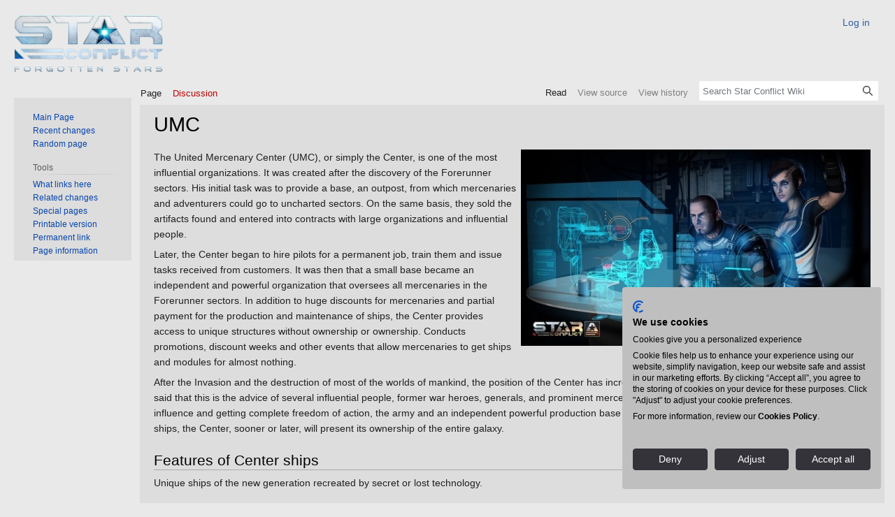

--- FILE ---
content_type: text/html; charset=UTF-8
request_url: https://wiki.star-conflict.com/index.php?title=UMC
body_size: 35209
content:
<!DOCTYPE html>
<html class="client-nojs" lang="en" dir="ltr">
<head>
<meta charset="UTF-8">
<title>UMC - Star Conflict Wiki</title>
<script>document.documentElement.className="client-js";RLCONF={"wgBreakFrames":false,"wgSeparatorTransformTable":["",""],"wgDigitTransformTable":["",""],"wgDefaultDateFormat":"dmy","wgMonthNames":["","January","February","March","April","May","June","July","August","September","October","November","December"],"wgRequestId":"fd7c777ad1be56c6fade6d23","wgCanonicalNamespace":"","wgCanonicalSpecialPageName":false,"wgNamespaceNumber":0,"wgPageName":"UMC","wgTitle":"UMC","wgCurRevisionId":16161,"wgRevisionId":16161,"wgArticleId":3266,"wgIsArticle":true,"wgIsRedirect":false,"wgAction":"view","wgUserName":null,"wgUserGroups":["*"],"wgCategories":["Factions"],"wgPageViewLanguage":"en","wgPageContentLanguage":"en","wgPageContentModel":"wikitext","wgRelevantPageName":"UMC","wgRelevantArticleId":3266,"wgIsProbablyEditable":false,"wgRelevantPageIsProbablyEditable":false,"wgRestrictionEdit":[],"wgRestrictionMove":[],"wgVector2022PreviewPages":[]};RLSTATE={"site.styles":"ready","user.styles":"ready","user":
"ready","user.options":"loading","skins.vector.styles.legacy":"ready"};RLPAGEMODULES=["site","mediawiki.page.ready","skins.vector.legacy.js"];</script>
<script>(RLQ=window.RLQ||[]).push(function(){mw.loader.impl(function(){return["user.options@12s5i",function($,jQuery,require,module){mw.user.tokens.set({"patrolToken":"+\\","watchToken":"+\\","csrfToken":"+\\"});
}];});});</script>
<link rel="stylesheet" href="/load.php?lang=en&amp;modules=skins.vector.styles.legacy&amp;only=styles&amp;skin=vector">
<script async="" src="/load.php?lang=en&amp;modules=startup&amp;only=scripts&amp;raw=1&amp;skin=vector"></script>
<meta name="ResourceLoaderDynamicStyles" content="">
<link rel="stylesheet" href="/load.php?lang=en&amp;modules=site.styles&amp;only=styles&amp;skin=vector">
<meta name="generator" content="MediaWiki 1.41.0">
<meta name="robots" content="max-image-preview:standard">
<meta name="format-detection" content="telephone=no">
<meta name="viewport" content="width=1000">
<link rel="icon" href="/favicon.ico">
<link rel="search" type="application/opensearchdescription+xml" href="/opensearch_desc.php" title="Star Conflict Wiki (en)">
<link rel="EditURI" type="application/rsd+xml" href="//wiki.star-conflict.com/api.php?action=rsd">
<link rel="alternate" type="application/atom+xml" title="Star Conflict Wiki Atom feed" href="/index.php?title=Special:RecentChanges&amp;feed=atom">
        <!-- Google Tag Manager -->
		<noscript><iframe src="//www.googletagmanager.com/ns.html?id=GTM-5VWPZ92H"
			height="0" width="0" style="display:none;visibility:hidden"></iframe></noscript>
		<script>
            (function(w,d,s,l,i){w[l]=w[l]||[];w[l].push({'gtm.start':
				new Date().getTime(),event:'gtm.js'});var f=d.getElementsByTagName(s)[0],
				j=d.createElement(s),dl=l!='dataLayer'?'&l='+l:'';j.async=true;j.src=
				'//www.googletagmanager.com/gtm.js?id='+i+dl;f.parentNode.insertBefore(j,f);
			})(window,document,'script','dataLayer','GTM-5VWPZ92H');</script>
		<!-- End Google Tag Manager -->
</head>
<body class="skin-vector-legacy mediawiki ltr sitedir-ltr mw-hide-empty-elt ns-0 ns-subject page-UMC rootpage-UMC skin-vector action-view"><div id="mw-page-base" class="noprint"></div>
<div id="mw-head-base" class="noprint"></div>
<div id="content" class="mw-body" role="main">
	<a id="top"></a>
	<div id="siteNotice"></div>
	<div class="mw-indicators">
	</div>
	<h1 id="firstHeading" class="firstHeading mw-first-heading"><span class="mw-page-title-main">UMC</span></h1>
	<div id="bodyContent" class="vector-body">
		<div id="siteSub" class="noprint">From Star Conflict Wiki</div>
		<div id="contentSub"><div id="mw-content-subtitle"></div></div>
		<div id="contentSub2"></div>
		
		<div id="jump-to-nav"></div>
		<a class="mw-jump-link" href="#mw-head">Jump to navigation</a>
		<a class="mw-jump-link" href="#searchInput">Jump to search</a>
		<div id="mw-content-text" class="mw-body-content mw-content-ltr" lang="en" dir="ltr"><div class="mw-parser-output"><figure class="mw-halign-right" typeof="mw:File"><a href="/index.php?title=File:UMC.jpg" class="mw-file-description"><img src="/uploads/thumb/UMC.jpg/500px-UMC.jpg" decoding="async" width="500" height="281" class="mw-file-element" srcset="/uploads/thumb/UMC.jpg/750px-UMC.jpg 1.5x, /uploads/UMC.jpg 2x" /></a><figcaption></figcaption></figure><p> The United Mercenary Center (UMC), or simply the Center, is one of the most influential organizations. It was created after the discovery of the Forerunner sectors. His initial task was to provide a base, an outpost, from which mercenaries and adventurers could go to uncharted sectors. On the same basis, they sold the artifacts found and entered into contracts with large organizations and influential people.
</p><p>Later, the Center began to hire pilots for a permanent job, train them and issue tasks received from customers. It was then that a small base became an independent and powerful organization that oversees all mercenaries in the Forerunner sectors. In addition to huge discounts for mercenaries and partial payment for the production and maintenance of ships, the Center provides access to unique structures without ownership or ownership. Conducts promotions, discount weeks and other events that allow mercenaries to get ships and modules for almost nothing.
</p><p>After the Invasion and the destruction of most of the worlds of mankind, the position of the Center has increased. No one really knows who runs the UMC. It is said that this is the advice of several influential people, former war heroes, generals, and prominent mercenaries. But everyone understands that having a huge influence and getting complete freedom of action, the army and an independent powerful production base that allows you to supply and maintain hundreds of ships, the Center, sooner or later, will present its ownership of the entire galaxy.
</p>
<h2><span class="mw-headline" id="Features_of_Center_ships">Features of Center ships</span></h2>
<p>Unique ships of the new generation recreated by secret or lost technology.
</p>
<h2><span id="Center_.28unique.29_ships"></span><span class="mw-headline" id="Center_(unique)_ships">Center (unique) ships</span></h2>
<div style="border-radius: 4px; border: 1px solid #8E8E8E; background-color: #BFBFBF; margin: 0 0 10px; padding: 8px;">
<div style="border-bottom: 1px solid #8E8E8E; font-size: 17px; padding: 0 0 5px; margin: 0px 0px 8px;">Interceptors</div>
<div style="margin: 5px 25px 10px 5px; display: inline-block; vertical-align: top; text-align: center;">
<p><span typeof="mw:File"><a href="/index.php?title=Salyut-ST" title="Salyut-ST"><img src="/uploads/thumb/Salyut-ST.png/100px-Salyut-ST.png" decoding="async" width="100" height="69" class="mw-file-element" srcset="/uploads/thumb/Salyut-ST.png/150px-Salyut-ST.png 1.5x, /uploads/thumb/Salyut-ST.png/200px-Salyut-ST.png 2x" /></a></span><br />V - XV <span typeof="mw:File"><a href="/index.php?title=ECM" title="ECM"><img src="/uploads/thumb/ECM.png/20px-ECM.png" decoding="async" width="20" height="20" class="mw-file-element" srcset="/uploads/thumb/ECM.png/30px-ECM.png 1.5x, /uploads/thumb/ECM.png/40px-ECM.png 2x" /></a></span> <a href="/index.php?title=Salyut-ST" title="Salyut-ST">Salyut-ST</a>
</p>
</div>
<div style="margin: 5px 25px 10px 5px; display: inline-block; vertical-align: top; text-align: center;">
<p><span typeof="mw:File"><a href="/index.php?title=Nordstorm" title="Nordstorm"><img src="/uploads/thumb/Nordstorm.png/100px-Nordstorm.png" decoding="async" width="100" height="68" class="mw-file-element" srcset="/uploads/thumb/Nordstorm.png/150px-Nordstorm.png 1.5x, /uploads/thumb/Nordstorm.png/200px-Nordstorm.png 2x" /></a></span><br />XVI <span typeof="mw:File"><a href="/index.php?title=Recon" title="Recon"><img src="/uploads/thumb/Recon.png/20px-Recon.png" decoding="async" width="20" height="20" class="mw-file-element" srcset="/uploads/thumb/Recon.png/30px-Recon.png 1.5x, /uploads/thumb/Recon.png/40px-Recon.png 2x" /></a></span> <a href="/index.php?title=Nordstorm" title="Nordstorm"><span style="color: #B8860B;">Nordstorm</span></a>
</p>
</div>
<div style="margin: 5px 25px 10px 5px; display: inline-block; vertical-align: top; text-align: center;">
<p><span typeof="mw:File"><a href="/index.php?title=Ace" title="Ace"><img src="/uploads/thumb/Ace.png/100px-Ace.png" decoding="async" width="100" height="68" class="mw-file-element" srcset="/uploads/thumb/Ace.png/150px-Ace.png 1.5x, /uploads/thumb/Ace.png/200px-Ace.png 2x" /></a></span><br />XVI <span typeof="mw:File"><a href="/index.php?title=Covert_Ops" title="Covert Ops"><img src="/uploads/thumb/Covert_Ops.png/20px-Covert_Ops.png" decoding="async" width="20" height="20" class="mw-file-element" srcset="/uploads/thumb/Covert_Ops.png/30px-Covert_Ops.png 1.5x, /uploads/thumb/Covert_Ops.png/40px-Covert_Ops.png 2x" /></a></span> <a href="/index.php?title=Ace" title="Ace"><span style="color: #8A2BE2;">Ace</span></a>
</p>
</div>
</div>
<div style="border-radius: 4px; border: 1px solid #8E8E8E; background-color: #BFBFBF; margin: 0 0 10px; padding: 8px;">
<div style="border-bottom: 1px solid #8E8E8E; font-size: 17px; padding: 0 0 5px; margin: 0px 0px 8px;">Fighters</div>
<div style="margin: 5px 25px 10px 5px; display: inline-block; vertical-align: top; text-align: center;">
<p><span typeof="mw:File"><a href="/index.php?title=Tornado" title="Tornado"><img src="/uploads/thumb/Tornado.png/100px-Tornado.png" decoding="async" width="100" height="69" class="mw-file-element" srcset="/uploads/thumb/Tornado.png/150px-Tornado.png 1.5x, /uploads/thumb/Tornado.png/200px-Tornado.png 2x" /></a></span><br />XVI <span typeof="mw:File"><a href="/index.php?title=Gunship" title="Gunship"><img src="/uploads/thumb/Gunship.png/20px-Gunship.png" decoding="async" width="20" height="20" class="mw-file-element" srcset="/uploads/thumb/Gunship.png/30px-Gunship.png 1.5x, /uploads/thumb/Gunship.png/40px-Gunship.png 2x" /></a></span> <a href="/index.php?title=Tornado" title="Tornado"><span style="color: #8A2BE2;">Tornado</span></a>
</p>
</div>
<div style="margin: 5px 25px 10px 5px; display: inline-block; vertical-align: top; text-align: center;">
<p><span typeof="mw:File"><a href="/index.php?title=Bark-2" title="Bark-2"><img src="/uploads/thumb/Bark-2.png/100px-Bark-2.png" decoding="async" width="100" height="69" class="mw-file-element" srcset="/uploads/thumb/Bark-2.png/150px-Bark-2.png 1.5x, /uploads/thumb/Bark-2.png/200px-Bark-2.png 2x" /></a></span><br />XVI <span typeof="mw:File"><a href="/index.php?title=Gunship" title="Gunship"><img src="/uploads/thumb/Gunship.png/20px-Gunship.png" decoding="async" width="20" height="20" class="mw-file-element" srcset="/uploads/thumb/Gunship.png/30px-Gunship.png 1.5x, /uploads/thumb/Gunship.png/40px-Gunship.png 2x" /></a></span> <a href="/index.php?title=Bark-2" title="Bark-2"><span style="color: #8A2BE2;">Bark-2</span></a>
</p>
</div>
<div style="margin: 5px 25px 10px 5px; display: inline-block; vertical-align: top; text-align: center;">
<p><span typeof="mw:File"><a href="/index.php?title=Apeiron" title="Apeiron"><img src="/uploads/thumb/Apeiron.png/100px-Apeiron.png" decoding="async" width="100" height="68" class="mw-file-element" srcset="/uploads/thumb/Apeiron.png/150px-Apeiron.png 1.5x, /uploads/thumb/Apeiron.png/200px-Apeiron.png 2x" /></a></span><br />XVI <span typeof="mw:File"><a href="/index.php?title=Gunship" title="Gunship"><img src="/uploads/thumb/Gunship.png/20px-Gunship.png" decoding="async" width="20" height="20" class="mw-file-element" srcset="/uploads/thumb/Gunship.png/30px-Gunship.png 1.5x, /uploads/thumb/Gunship.png/40px-Gunship.png 2x" /></a></span> <a href="/index.php?title=Apeiron" title="Apeiron"><span style="color: #8A2BE2;">Apeiron</span></a>
</p>
</div>
<div style="margin: 5px 25px 10px 5px; display: inline-block; vertical-align: top; text-align: center;">
<p><span typeof="mw:File"><a href="/index.php?title=Amber" title="Amber"><img src="/uploads/thumb/Amber.png/100px-Amber.png" decoding="async" width="100" height="69" class="mw-file-element" srcset="/uploads/thumb/Amber.png/150px-Amber.png 1.5x, /uploads/thumb/Amber.png/200px-Amber.png 2x" /></a></span><br />XVI <span typeof="mw:File"><a href="/index.php?title=Tackler" title="Tackler"><img src="/uploads/thumb/Tackler.png/20px-Tackler.png" decoding="async" width="20" height="20" class="mw-file-element" srcset="/uploads/thumb/Tackler.png/30px-Tackler.png 1.5x, /uploads/thumb/Tackler.png/40px-Tackler.png 2x" /></a></span> <a href="/index.php?title=Amber" title="Amber"><span style="color: #8A2BE2;">Amber</span></a>
</p>
</div>
</div>
<div style="border-radius: 4px; border: 1px solid #8E8E8E; background-color: #BFBFBF; margin: 0 0 10px; padding: 8px;">
<div style="border-bottom: 1px solid #8E8E8E; font-size: 17px; padding: 0 0 5px; margin: 0px 0px 8px;">Frigates</div>
<div style="margin: 5px 25px 10px 5px; display: inline-block; vertical-align: top; text-align: center;">
<p><span typeof="mw:File"><a href="/index.php?title=Spiral" title="Spiral"><img src="/uploads/thumb/Spiral.png/110px-Spiral.png" decoding="async" width="110" height="79" class="mw-file-element" srcset="/uploads/thumb/Spiral.png/165px-Spiral.png 1.5x, /uploads/thumb/Spiral.png/220px-Spiral.png 2x" /></a></span><br />X <span typeof="mw:File"><a href="/index.php?title=Engineering" title="Engineering"><img src="/uploads/thumb/Engineering.png/20px-Engineering.png" decoding="async" width="20" height="20" class="mw-file-element" srcset="/uploads/thumb/Engineering.png/30px-Engineering.png 1.5x, /uploads/thumb/Engineering.png/40px-Engineering.png 2x" /></a></span> <a href="/index.php?title=Spiral" title="Spiral"><span style="color: #8A2BE2;">Spiral</span></a>
</p>
</div>
<div style="margin: 5px 25px 10px 5px; display: inline-block; vertical-align: top; text-align: center;">
<p><span typeof="mw:File"><a href="/index.php?title=Endeavour" title="Endeavour"><img src="/uploads/thumb/Endeavour.png/110px-Endeavour.png" decoding="async" width="110" height="79" class="mw-file-element" srcset="/uploads/thumb/Endeavour.png/165px-Endeavour.png 1.5x, /uploads/thumb/Endeavour.png/220px-Endeavour.png 2x" /></a></span><br />X <span typeof="mw:File"><a href="/index.php?title=Guard" title="Guard"><img src="/uploads/thumb/Guard.png/20px-Guard.png" decoding="async" width="20" height="20" class="mw-file-element" srcset="/uploads/thumb/Guard.png/30px-Guard.png 1.5x, /uploads/thumb/Guard.png/40px-Guard.png 2x" /></a></span> <a href="/index.php?title=Endeavour" title="Endeavour"><span style="color: #8A2BE2;">Endeavour</span></a>
</p>
</div>
<div style="margin: 5px 25px 10px 5px; display: inline-block; vertical-align: top; text-align: center;">
<p><span typeof="mw:File"><a href="/index.php?title=Papa_Crab" title="Papa Crab"><img src="/uploads/thumb/Papa_Crab.png/100px-Papa_Crab.png" decoding="async" width="100" height="69" class="mw-file-element" srcset="/uploads/thumb/Papa_Crab.png/150px-Papa_Crab.png 1.5x, /uploads/thumb/Papa_Crab.png/200px-Papa_Crab.png 2x" /></a></span><br />XIII <span typeof="mw:File"><a href="/index.php?title=Engineering" title="Engineering"><img src="/uploads/thumb/Engineering.png/20px-Engineering.png" decoding="async" width="20" height="20" class="mw-file-element" srcset="/uploads/thumb/Engineering.png/30px-Engineering.png 1.5x, /uploads/thumb/Engineering.png/40px-Engineering.png 2x" /></a></span> <a href="/index.php?title=Papa_Crab" title="Papa Crab"><span style="color: #B8860B;">Papa Crab</span></a>
</p>
</div>
<div style="margin: 5px 25px 10px 5px; display: inline-block; vertical-align: top; text-align: center;">
<p><span typeof="mw:File"><a href="/index.php?title=Object_NY18" title="Object NY18"><img src="/uploads/thumb/Object_NY18.png/110px-Object_NY18.png" decoding="async" width="110" height="79" class="mw-file-element" srcset="/uploads/thumb/Object_NY18.png/165px-Object_NY18.png 1.5x, /uploads/thumb/Object_NY18.png/220px-Object_NY18.png 2x" /></a></span><br />V - XV <span typeof="mw:File"><a href="/index.php?title=Guard" title="Guard"><img src="/uploads/thumb/Guard.png/20px-Guard.png" decoding="async" width="20" height="20" class="mw-file-element" srcset="/uploads/thumb/Guard.png/30px-Guard.png 1.5x, /uploads/thumb/Guard.png/40px-Guard.png 2x" /></a></span> <a href="/index.php?title=Object_NY18" title="Object NY18">Object NY18</a>
</p>
</div>
<div style="margin: 5px 25px 10px 5px; display: inline-block; vertical-align: top; text-align: center;">
<p><span typeof="mw:File"><a href="/index.php?title=Helicon" title="Helicon"><img src="/uploads/thumb/Helicon.png/110px-Helicon.png" decoding="async" width="110" height="75" class="mw-file-element" srcset="/uploads/thumb/Helicon.png/165px-Helicon.png 1.5x, /uploads/thumb/Helicon.png/220px-Helicon.png 2x" /></a></span><br />V - XV <span typeof="mw:File"><a href="/index.php?title=Long_Range" title="Long Range"><img src="/uploads/thumb/Long_Range.png/20px-Long_Range.png" decoding="async" width="20" height="20" class="mw-file-element" srcset="/uploads/thumb/Long_Range.png/30px-Long_Range.png 1.5x, /uploads/thumb/Long_Range.png/40px-Long_Range.png 2x" /></a></span> <a href="/index.php?title=Helicon" title="Helicon">Helicon</a>
</p>
</div>
<div style="margin: 5px 25px 10px 5px; display: inline-block; vertical-align: top; text-align: center;">
<p><span typeof="mw:File"><a href="/index.php?title=Naglfar" title="Naglfar"><img src="/uploads/thumb/Naglfar.png/100px-Naglfar.png" decoding="async" width="100" height="69" class="mw-file-element" srcset="/uploads/thumb/Naglfar.png/150px-Naglfar.png 1.5x, /uploads/thumb/Naglfar.png/200px-Naglfar.png 2x" /></a></span><br />XVI <span typeof="mw:File"><a href="/index.php?title=Guard" title="Guard"><img src="/uploads/thumb/Guard.png/20px-Guard.png" decoding="async" width="20" height="20" class="mw-file-element" srcset="/uploads/thumb/Guard.png/30px-Guard.png 1.5x, /uploads/thumb/Guard.png/40px-Guard.png 2x" /></a></span> <a href="/index.php?title=Naglfar" title="Naglfar"><span style="color: #B8860B;">Naglfar</span></a>
</p>
</div>
<div style="margin: 5px 25px 10px 5px; display: inline-block; vertical-align: top; text-align: center;">
<p><span typeof="mw:File"><a href="/index.php?title=Salamander" title="Salamander"><img src="/uploads/thumb/Salamander.png/100px-Salamander.png" decoding="async" width="100" height="69" class="mw-file-element" srcset="/uploads/thumb/Salamander.png/150px-Salamander.png 1.5x, /uploads/thumb/Salamander.png/200px-Salamander.png 2x" /></a></span><br />XVI <span typeof="mw:File"><a href="/index.php?title=Engineering" title="Engineering"><img src="/uploads/thumb/Engineering.png/20px-Engineering.png" decoding="async" width="20" height="20" class="mw-file-element" srcset="/uploads/thumb/Engineering.png/30px-Engineering.png 1.5x, /uploads/thumb/Engineering.png/40px-Engineering.png 2x" /></a></span> <a href="/index.php?title=Salamander" title="Salamander"><span style="color: #8A2BE2;">Salamander</span></a>
</p>
</div>
<div style="margin: 5px 25px 10px 5px; display: inline-block; vertical-align: top; text-align: center;">
<p><span typeof="mw:File"><a href="/index.php?title=Helios" title="Helios"><img src="/uploads/thumb/Helios.png/100px-Helios.png" decoding="async" width="100" height="68" class="mw-file-element" srcset="/uploads/thumb/Helios.png/150px-Helios.png 1.5x, /uploads/thumb/Helios.png/200px-Helios.png 2x" /></a></span><br />XVI <span typeof="mw:File"><a href="/index.php?title=Long_Range" title="Long Range"><img src="/uploads/thumb/Long_Range.png/20px-Long_Range.png" decoding="async" width="20" height="20" class="mw-file-element" srcset="/uploads/thumb/Long_Range.png/30px-Long_Range.png 1.5x, /uploads/thumb/Long_Range.png/40px-Long_Range.png 2x" /></a></span> <a href="/index.php?title=Helios" title="Helios"><span style="color: #8A2BE2;">Helios</span></a>
</p>
</div>
<div style="margin: 5px 25px 10px 5px; display: inline-block; vertical-align: top; text-align: center;">
<p><span typeof="mw:File"><a href="/index.php?title=Hellas" title="Hellas"><img src="/uploads/thumb/Hellas.png/100px-Hellas.png" decoding="async" width="100" height="68" class="mw-file-element" srcset="/uploads/thumb/Hellas.png/150px-Hellas.png 1.5x, /uploads/thumb/Hellas.png/200px-Hellas.png 2x" /></a></span><br />XVI <span typeof="mw:File"><a href="/index.php?title=Engineering" title="Engineering"><img src="/uploads/thumb/Engineering.png/20px-Engineering.png" decoding="async" width="20" height="20" class="mw-file-element" srcset="/uploads/thumb/Engineering.png/30px-Engineering.png 1.5x, /uploads/thumb/Engineering.png/40px-Engineering.png 2x" /></a></span> <a href="/index.php?title=Hellas" title="Hellas"><span style="color: #8A2BE2;">Hellas</span></a>
</p>
</div>
</div>
<div style="border-radius: 4px; border: 1px solid #8E8E8E; background-color: #BFBFBF; margin: 0 0 10px; padding: 8px;">
<div style="border-bottom: 1px solid #8E8E8E; font-size: 17px; padding: 0 0 5px; margin: 0px 0px 8px;">Destroyers</div>
<div style="margin: 5px 25px 10px 5px; display: inline-block; vertical-align: top; text-align: center;">
<p><span typeof="mw:File"><a href="/index.php?title=Saturn" title="Saturn"><img src="/uploads/thumb/Saturn.png/170px-Saturn.png" decoding="async" width="170" height="117" class="mw-file-element" srcset="/uploads/thumb/Saturn.png/255px-Saturn.png 1.5x, /uploads/thumb/Saturn.png/340px-Saturn.png 2x" /></a></span><br />IX - XV <span typeof="mw:File"><a href="/index.php?title=Suppressor" title="Suppressor"><img src="/uploads/thumb/Suppressor.png/20px-Suppressor.png" decoding="async" width="20" height="20" class="mw-file-element" srcset="/uploads/thumb/Suppressor.png/30px-Suppressor.png 1.5x, /uploads/thumb/Suppressor.png/40px-Suppressor.png 2x" /></a></span> <a href="/index.php?title=Saturn" title="Saturn">Saturn</a>
</p>
</div>
<div style="margin: 5px 25px 10px 5px; display: inline-block; vertical-align: top; text-align: center;">
<p><span typeof="mw:File"><a href="/index.php?title=Black_Ghost" title="Black Ghost"><img src="/uploads/thumb/Black_Ghost.png/170px-Black_Ghost.png" decoding="async" width="170" height="128" class="mw-file-element" srcset="/uploads/thumb/Black_Ghost.png/255px-Black_Ghost.png 1.5x, /uploads/thumb/Black_Ghost.png/340px-Black_Ghost.png 2x" /></a></span><br />XVI <span typeof="mw:File"><a href="/index.php?title=Suppressor" title="Suppressor"><img src="/uploads/thumb/Suppressor.png/20px-Suppressor.png" decoding="async" width="20" height="20" class="mw-file-element" srcset="/uploads/thumb/Suppressor.png/30px-Suppressor.png 1.5x, /uploads/thumb/Suppressor.png/40px-Suppressor.png 2x" /></a></span> <a href="/index.php?title=Black_Ghost" title="Black Ghost"><span style="color: #B8860B;">Black Ghost</span></a>
</p>
</div>
<div style="margin: 5px 25px 10px 5px; display: inline-block; vertical-align: top; text-align: center;">
<p><span typeof="mw:File"><a href="/index.php?title=Bashe" title="Bashe"><img src="/uploads/thumb/Bashe.png/170px-Bashe.png" decoding="async" width="170" height="117" class="mw-file-element" srcset="/uploads/thumb/Bashe.png/255px-Bashe.png 1.5x, /uploads/thumb/Bashe.png/340px-Bashe.png 2x" /></a></span><br />XVII <span typeof="mw:File"><a href="/index.php?title=Suppressor" title="Suppressor"><img src="/uploads/thumb/Suppressor.png/20px-Suppressor.png" decoding="async" width="20" height="20" class="mw-file-element" srcset="/uploads/thumb/Suppressor.png/30px-Suppressor.png 1.5x, /uploads/thumb/Suppressor.png/40px-Suppressor.png 2x" /></a></span> <a href="/index.php?title=Bashe" title="Bashe"><span style="color: #8A2BE2;">Bashe</span></a>
</p>
</div>
</div>
<!-- 
NewPP limit report
Cached time: 20260201100815
Cache expiry: 86400
Reduced expiry: false
Complications: [no‐toc]
CPU time usage: 0.069 seconds
Real time usage: 0.079 seconds
Preprocessor visited node count: 49/1000000
Post‐expand include size: 0/2097152 bytes
Template argument size: 0/2097152 bytes
Highest expansion depth: 2/100
Expensive parser function count: 0/100
Unstrip recursion depth: 0/20
Unstrip post‐expand size: 0/5000000 bytes
-->
<!--
Transclusion expansion time report (%,ms,calls,template)
100.00%    0.000      1 -total
-->

<!-- Saved in parser cache with key wiki_starconf_com:pcache:idhash:3266-0!canonical and timestamp 20260201100815 and revision id 16161. Rendering was triggered because: page-view
 -->
</div>
<div class="printfooter" data-nosnippet="">Retrieved from "<a dir="ltr" href="http://wiki.star-conflict.com/index.php?title=UMC&amp;oldid=16161">http://wiki.star-conflict.com/index.php?title=UMC&amp;oldid=16161</a>"</div></div>
		<div id="catlinks" class="catlinks" data-mw="interface"><div id="mw-normal-catlinks" class="mw-normal-catlinks"><a href="/index.php?title=Special:Categories" title="Special:Categories">Category</a>: <ul><li><a href="/index.php?title=Category:Factions" title="Category:Factions">Factions</a></li></ul></div></div>
	</div>
</div>

<div id="mw-navigation">
	<h2>Navigation menu</h2>
	<div id="mw-head">
		
<nav id="p-personal" class="vector-menu mw-portlet mw-portlet-personal vector-user-menu-legacy" aria-labelledby="p-personal-label" role="navigation"  >
	<h3
		id="p-personal-label"
		
		class="vector-menu-heading "
	>
		<span class="vector-menu-heading-label">Personal tools</span>
	</h3>
	<div class="vector-menu-content">
		
		<ul class="vector-menu-content-list"><li id="pt-login" class="mw-list-item"><a href="https://login.gaijin.net/en/sso/login/?return_url=aHR0cHM6Ly93aWtpLnN0YXItY29uZmxpY3QuY29tP3RpdGxlPVNwZWNpYWw6VXNlckxvZ2luJmFjdGlvbj1zdWJtaXRTU09sb2dpbiZyZXR1cm50bz1VTUM%3D&amp;crc=70c29cb5bf69805f4133d881688ab0b6&amp;public_key=XFMc2NWE5y4Sk5j8g5VH&amp;domain=wiki.star-conflict.com&amp;base_return_url=1&amp;refresh_token=1" title="You are encouraged to log in; however, it is not mandatory [o]" accesskey="o"><span>Log in</span></a></li></ul>
		
	</div>
</nav>

		<div id="left-navigation">
			
<nav id="p-namespaces" class="vector-menu mw-portlet mw-portlet-namespaces vector-menu-tabs vector-menu-tabs-legacy" aria-labelledby="p-namespaces-label" role="navigation"  >
	<h3
		id="p-namespaces-label"
		
		class="vector-menu-heading "
	>
		<span class="vector-menu-heading-label">Namespaces</span>
	</h3>
	<div class="vector-menu-content">
		
		<ul class="vector-menu-content-list"><li id="ca-nstab-main" class="selected mw-list-item"><a href="/index.php?title=UMC" title="View the content page [c]" accesskey="c"><span>Page</span></a></li><li id="ca-talk" class="new mw-list-item"><a href="/index.php?title=Talk:UMC&amp;action=edit&amp;redlink=1" rel="discussion" title="Discussion about the content page (page does not exist) [t]" accesskey="t"><span>Discussion</span></a></li></ul>
		
	</div>
</nav>

			
<nav id="p-variants" class="vector-menu mw-portlet mw-portlet-variants emptyPortlet vector-menu-dropdown" aria-labelledby="p-variants-label" role="navigation"  >
	<input type="checkbox"
		id="p-variants-checkbox"
		role="button"
		aria-haspopup="true"
		data-event-name="ui.dropdown-p-variants"
		class="vector-menu-checkbox"
		aria-labelledby="p-variants-label"
	/>
	<label
		id="p-variants-label"
		 aria-label="Change language variant"
		class="vector-menu-heading "
	>
		<span class="vector-menu-heading-label">English</span>
	</label>
	<div class="vector-menu-content">
		
		<ul class="vector-menu-content-list"></ul>
		
	</div>
</nav>

		</div>
		<div id="right-navigation">
			
<nav id="p-views" class="vector-menu mw-portlet mw-portlet-views vector-menu-tabs vector-menu-tabs-legacy" aria-labelledby="p-views-label" role="navigation"  >
	<h3
		id="p-views-label"
		
		class="vector-menu-heading "
	>
		<span class="vector-menu-heading-label">Views</span>
	</h3>
	<div class="vector-menu-content">
		
		<ul class="vector-menu-content-list"><li id="ca-view" class="selected mw-list-item"><a href="/index.php?title=UMC"><span>Read</span></a></li><li id="ca-viewsource" class="mw-list-item"><a href="/index.php?title=UMC&amp;action=edit" title="This page is protected.&#10;You can view its source [e]" accesskey="e"><span>View source</span></a></li><li id="ca-history" class="mw-list-item"><a href="/index.php?title=UMC&amp;action=history" title="Past revisions of this page [h]" accesskey="h"><span>View history</span></a></li></ul>
		
	</div>
</nav>

			
<nav id="p-cactions" class="vector-menu mw-portlet mw-portlet-cactions emptyPortlet vector-menu-dropdown" aria-labelledby="p-cactions-label" role="navigation"  title="More options" >
	<input type="checkbox"
		id="p-cactions-checkbox"
		role="button"
		aria-haspopup="true"
		data-event-name="ui.dropdown-p-cactions"
		class="vector-menu-checkbox"
		aria-labelledby="p-cactions-label"
	/>
	<label
		id="p-cactions-label"
		
		class="vector-menu-heading "
	>
		<span class="vector-menu-heading-label">More</span>
	</label>
	<div class="vector-menu-content">
		
		<ul class="vector-menu-content-list"></ul>
		
	</div>
</nav>

			
<div id="p-search" role="search" class="vector-search-box-vue  vector-search-box-show-thumbnail vector-search-box-auto-expand-width vector-search-box">
	<div>
		<form action="/index.php" id="searchform"
			class="vector-search-box-form">
			<div id="simpleSearch"
				class="vector-search-box-inner"
				 data-search-loc="header-navigation">
				<input class="vector-search-box-input"
					 type="search" name="search" placeholder="Search Star Conflict Wiki" aria-label="Search Star Conflict Wiki" autocapitalize="sentences" title="Search Star Conflict Wiki [f]" accesskey="f" id="searchInput"
				>
				<input type="hidden" name="title" value="Special:Search">
				<input id="mw-searchButton"
					 class="searchButton mw-fallbackSearchButton" type="submit" name="fulltext" title="Search the pages for this text" value="Search">
				<input id="searchButton"
					 class="searchButton" type="submit" name="go" title="Go to a page with this exact name if it exists" value="Go">
			</div>
		</form>
	</div>
</div>

		</div>
	</div>
	
<div id="mw-panel" class="vector-legacy-sidebar">
	<div id="p-logo" role="banner">
		<a class="mw-wiki-logo" href="/index.php?title=Main_Page"
			title="Visit the main page"></a>
	</div>
	
<nav id="p-navigation" class="vector-menu mw-portlet mw-portlet-navigation vector-menu-portal portal" aria-labelledby="p-navigation-label" role="navigation"  >
	<h3
		id="p-navigation-label"
		
		class="vector-menu-heading "
	>
		<span class="vector-menu-heading-label">Navigation</span>
	</h3>
	<div class="vector-menu-content">
		
		<ul class="vector-menu-content-list"><li id="n-mainpage" class="mw-list-item"><a href="/index.php?title=Main_Page" title="Visit the main page [z]" accesskey="z"><span>Main Page</span></a></li><li id="n-Recent-changes" class="mw-list-item"><a href="/index.php?title=Special:RecentChanges"><span>Recent changes</span></a></li><li id="n-randompage" class="mw-list-item"><a href="/index.php?title=Special:Random" title="Load a random page [x]" accesskey="x"><span>Random page</span></a></li></ul>
		
	</div>
</nav>

	
<nav id="p-tb" class="vector-menu mw-portlet mw-portlet-tb vector-menu-portal portal" aria-labelledby="p-tb-label" role="navigation"  >
	<h3
		id="p-tb-label"
		
		class="vector-menu-heading "
	>
		<span class="vector-menu-heading-label">Tools</span>
	</h3>
	<div class="vector-menu-content">
		
		<ul class="vector-menu-content-list"><li id="t-whatlinkshere" class="mw-list-item"><a href="/index.php?title=Special:WhatLinksHere/UMC" title="A list of all wiki pages that link here [j]" accesskey="j"><span>What links here</span></a></li><li id="t-recentchangeslinked" class="mw-list-item"><a href="/index.php?title=Special:RecentChangesLinked/UMC" rel="nofollow" title="Recent changes in pages linked from this page [k]" accesskey="k"><span>Related changes</span></a></li><li id="t-specialpages" class="mw-list-item"><a href="/index.php?title=Special:SpecialPages" title="A list of all special pages [q]" accesskey="q"><span>Special pages</span></a></li><li id="t-print" class="mw-list-item"><a href="javascript:print();" rel="alternate" title="Printable version of this page [p]" accesskey="p"><span>Printable version</span></a></li><li id="t-permalink" class="mw-list-item"><a href="/index.php?title=UMC&amp;oldid=16161" title="Permanent link to this revision of this page"><span>Permanent link</span></a></li><li id="t-info" class="mw-list-item"><a href="/index.php?title=UMC&amp;action=info" title="More information about this page"><span>Page information</span></a></li></ul>
		
	</div>
</nav>

	
</div>

</div>

<footer id="footer" class="mw-footer" role="contentinfo" >
	<ul id="footer-info">
	<li id="footer-info-lastmod"> This page was last edited on 28 December 2025, at 11:37.</li>
</ul>

	<ul id="footer-places">
	<li id="footer-places-l_tnc"><a href="https://legal.gaijin.net/en">Terms and Conditions</a></li>
	<li id="footer-places-l_tos"><a href="https://legal.gaijin.net/en/termsofservice">Terms of Service</a></li>
	<li id="footer-places-l_privacy"><a href="https://legal.gaijin.net/en/privacypolicy">Privacy policy</a></li>
	<li id="footer-places-l_contrib"><a href="https://legal.gaijin.net/en/contribution">Contribution Agreement</a></li>
	<li id="footer-places-l_cookie"><a href="#" onclick="event.preventDefault();window?.CookieFirst?.openPanel();">Cookie Settings</a></li>
</ul>

	<ul id="footer-icons" class="noprint">
	<li id="footer-poweredbyico"><a href="https://www.mediawiki.org/"><img src="/resources/assets/poweredby_mediawiki_88x31.png" alt="Powered by MediaWiki" srcset="/resources/assets/poweredby_mediawiki_132x47.png 1.5x, /resources/assets/poweredby_mediawiki_176x62.png 2x" width="88" height="31" loading="lazy"></a></li>
</ul>

	<div class="footer-socials">
        <ul class="footer-socials__list">
            <li class="footer-socials__item vk"><a href="https://vk.com/starconflict"></a></li>
            <li class="footer-socials__item yt"><a href="https://www.youtube.com/user/StarConflictOfficial"></a></li>
            <li class="footer-socials__item tw"><a href="https://twitter.com/StarConflictRU"></a></li>
            <li class="footer-socials__item fb"><a href="https://www.facebook.com/StarConflict/"></a></li>
        </ul>
    </div>
    <div style="clear: both;"></div>
    <div class="footer-copyright">
        © 2014 – 2026 Gaijin Games Kft. Developed by StarGem Inc. All trademarks, names and logos belong to their respective owners.
    </div>
</footer>

<script>(RLQ=window.RLQ||[]).push(function(){mw.config.set({"wgBackendResponseTime":119,"wgPageParseReport":{"limitreport":{"cputime":"0.069","walltime":"0.079","ppvisitednodes":{"value":49,"limit":1000000},"postexpandincludesize":{"value":0,"limit":2097152},"templateargumentsize":{"value":0,"limit":2097152},"expansiondepth":{"value":2,"limit":100},"expensivefunctioncount":{"value":0,"limit":100},"unstrip-depth":{"value":0,"limit":20},"unstrip-size":{"value":0,"limit":5000000},"timingprofile":["100.00%    0.000      1 -total"]},"cachereport":{"timestamp":"20260201100815","ttl":86400,"transientcontent":false}}});});</script>
</body>
</html>

--- FILE ---
content_type: text/css; charset=utf-8
request_url: https://wiki.star-conflict.com/load.php?lang=en&modules=site.styles&only=styles&skin=vector
body_size: 9217
content:
body{font-size:1em;background-color:#e9e9e9;font-family:Arial,Helvetica,sans-serif}#mw-page-base{height:140px;background-color:#e9e9e9}#mw-head-base{margin-top:-4.3em}.mw-body h1,.mw-body-content h1,.mw-body-content h2{font-family:Arial,Helvetica,sans-serif}.mw-body h1{border-bottom:none}#mw-head{position:absolute;top:0;right:0;width:100%;padding:0 8px;background-color:#e9e9e9}#mw-panel{position:absolute;top:140px;left:20px;padding-top:10px;width:10em;background-color:#dddddd}#mw-panel div.body ul li a{color:#656565}#mw-panel div.body ul li a:visited{color:#303030}#mw-panel.collapsible-nav .portal{padding:0.25em 0.6em}#p-personal li{margin-right:20px;margin-top:12px}#p-personal li a{color:#3161a3;font-size:1.2em}#p-logo{position:absolute;top:-120px;left:0;width:unset;height:unset;margin-bottom:0}#p-logo a{display:block;background-repeat:no-repeat;width:215px;height:85px;text-decoration:none;background-size:100% auto}#left-navigation{margin-left:200px;margin-top:109px}#right-navigation{margin-top:108px}.vectorTabs ul li{background-color:#e9e9e9}.vector-menu-tabs li,.vector-menu-tabs li a{background-color:#e9e9e9}.vector-menu-tabs li a{color:#808080}.vector-menu-tabs,.vector-menu-tabs a,#mw-head .vector-menu-dropdown h3{background-image:none}#simpleSearch input{margin:0;border:none;background-color:white}#content{margin-left:200px;margin-right:15px;padding:10px 20px;background-color:#dddddd;color:#202020;border:none;line-height:1.5}.content-block{margin:0;padding:10px;border-top:1px solid #dddddd}.content-block .links ul{margin:0;padding:0;list-style:none}.block-title{margin:0;padding:10px;background-color:#e9e9e9}.block-title,.block-title a{font-size:24px;font-family:'Roboto',sans-serif;color:#010101;line-height:1}.main td{border:10px solid #dddddd;background-color:#e9e9e9;vertical-align:top}.internal{width:100%;border:none}.internal td{border:none;vertical-align:top}.content-block{margin:0;padding:10px;border-top:1px solid #dddddd}.content-block .links .section{margin-bottom:5px;text-align:left;color:#434343}.internal{width:100%;border:none}.mw-body-content h2{font-family:inherit}.fraction .logo{width:155px;float:left;text-align:center}.content-block .social{list-style:none}.content-block .social-text{line-height:1;padding-top:15px;padding-bottom:12px}.content-block .social li{list-style:none;margin:0 0 0 5px;padding:0;float:left}#content a.external[href^="https://"],.link-https{background-position:center right;background-repeat:no-repeat;background-image:url([data-uri]);background-image:url(//wiki.star-conflict.com/skins/vector/images/lock-icon.png?2023-08-31T21:25:00Z) !ie;padding-right:13px}.content-block .youtube-block{margin-top:41px}#content .icon{width:27px}#content .icon.youtube a.external{background-position:-1px 0px;width:52px;height:22px}#content .icon a.external{display:inline-block;background:url(//wiki.star-conflict.com/skins/vector/images/social-networks.png?2023-08-31T21:25:00Z) no-repeat;background-position-x:0%;background-position-y:0%;width:27px;height:27px;text-decoration:none}#content .icon.fb a.external{background-position:-1px -23px}#content .icon.tw a.external{background-position:-1px -51px}#content .icon.vk a.external{background-position:-1px -79px}.content-block .youtube-text{line-height:1;margin-right:3px;padding-top:6px}.pull-left{float:left}.pull-right{float:right}.clear-fix{clear:both}#footer-info-lastmod,#footer-places a{line-height:1;font-size:12px;color:#808080}.footer-socials{float:right;margin-top:3px}.footer-socials__item{display:block;float:left;width:35px;height:21px;margin-right:10px !important;background-image:url([data-uri]);background-repeat:no-repeat;-webkit-background-size:cover;background-size:cover}.footer-socials__item.vk{background-position:0 0}.footer-socials__item.yt{background-position:33% 0}.footer-socials__item.tw{background-position:66% 0}.footer-socials__item.fb{background-position:100% 0}.footer-socials__item>a{display:block;width:100%;height:100%;border-right:none !important}.footer-copyright{font-size:12px;color:#808080}div#content .icon a.external{display:inline-block;background:url(/skins/Vector/resources/skins.vector.styles/images/social-networks2.png) no-repeat;width:27px;height:27px;text-decoration:none}

--- FILE ---
content_type: text/css
request_url: https://consent.cookiefirst.com/sites/wiki.star-conflict.com-64e1ba81-0e71-401e-a18e-7449b7b0ac14/styles.css?v=11ddf90d-4ffb-4742-a220-0277b8ead0f9
body_size: 213
content:
.cookiefirst-root {--banner-font-family: inherit !important;--banner-width: 100% !important;--banner-bg-color: rgba(191, 191, 191, 1) !important;--banner-shadow: 0 !important;--banner-text-color: rgba(0,0,0,1) !important;--banner-outline-color: rgba(255, 82, 0, 0) !important;--banner-accent-color: rgba(0, 0, 0, 1) !important;--banner-text-on-accent-bg: rgba(255,255,255,1) !important;--banner-border-radius:4px !important;--banner-backdrop-color: rgba(0,0,0,0.1) !important;--banner-widget-border-radius: 4px !important;--banner-btn-primary-text:rgba(255,255,255,1) !important;--banner-btn-primary-bg:rgba(51, 51, 57, 1) !important;--banner-btn-primary-border-color:rgba(51, 51, 57, 1) !important;--banner-btn-primary-border-radius:4px !important;--banner-btn-primary-hover-text:rgba(255, 255, 255, 1) !important;--banner-btn-primary-hover-bg:rgba(0, 0, 0, 1) !important;--banner-btn-primary-hover-border-color:rgba(0, 0, 0, 1) !important;--banner-btn-primary-hover-border-radius:4px !important;--banner-btn-secondary-text:rgba(255,255,255,1) !important;--banner-btn-secondary-bg:rgba(51, 51, 57, 1) !important;--banner-btn-secondary-border-color:rgba(51, 51, 57, 1) !important;--banner-btn-secondary-border-radius:4px !important;--banner-btn-secondary-hover-text:rgba(255, 255, 255, 1) !important;--banner-btn-secondary-hover-bg:rgba(0, 0, 0, 1) !important;--banner-btn-secondary-hover-border-color:rgba(0, 0, 0, 1) !important;--banner-btn-secondary-hover-border-radius:4px !important;--banner-btn-floating-bg:rgba(51, 51, 57, 1) !important;--banner-btn-floating-border:rgba(51, 51, 57, 1) !important;--banner-btn-floating-icon:rgba(255,255,255,1) !important;--banner-btn-floating-hover-bg:rgba(0, 0, 0, 1) !important;--banner-btn-floating-hover-border:rgba(0, 0, 0, 1) !important;--banner-btn-floating-hover-icon:rgba(255, 255, 255, 1) !important;}.cookiefirst-root * {scrollbar-color: rgba(51, 51, 57, 0.4) rgba(51, 51, 57, 0.1);scrollbar-width: thin !important;scrollbar-face-color:rgba(51, 51, 57, 0.4);scrollbar-arrow-color: rgba(51, 51, 57, 0.4);scrollbar-track-color: rgba(51, 51, 57, 0.1);scrollbar-shadow-color: rgba(51, 51, 57, 0.4) ;scrollbar-highlight-color: transparent;scrollbar-3dlight-color: transparent;scrollbar-darkshadow-Color: transparent;}.cookiefirst-root *::-webkit-scrollbar {width: 8px !important;}.cookiefirst-root *::-webkit-scrollbar-track {background: rgba(51, 51, 57, 0.1);}.cookiefirst-root *::-webkit-scrollbar-thumb {background: rgba(51, 51, 57, 0.4);border-radius: 4px}.cookiefirst-root *::-webkit-scrollbar-thumb:hover {background: rgba(51, 51, 57, 0.6);}